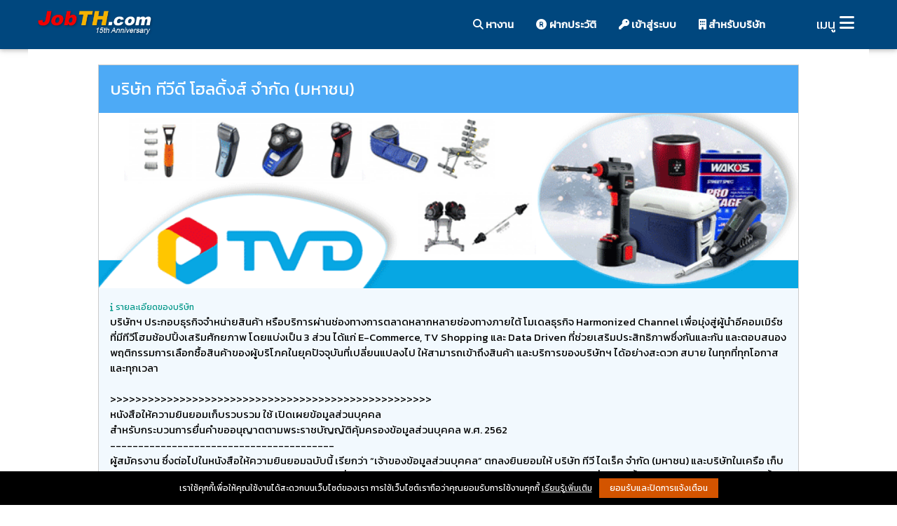

--- FILE ---
content_type: text/html; charset=utf-8
request_url: https://www.jobth.com/%E0%B8%9A%E0%B8%A3%E0%B8%B4%E0%B8%A9%E0%B8%B1%E0%B8%97/0000067650.html
body_size: 11113
content:
<!DOCTYPE html>
<html lang="th">
<head>
<TITLE>รับสมัครงาน บริษัท ทีวีดี โฮลดิ้งส์ จำกัด (มหาชน)</TITLE>
<meta name="keywords" content="งาน บริษัท ทีวีดี โฮลดิ้งส์ จำกัด (มหาชน) รับสมัครงาน ตำแหน่งงานว่าง">
<meta name="description" content="งาน บริษัท ทีวีดี โฮลดิ้งส์ จำกัด (มหาชน) บริษัทฯ ประกอบธุรกิจจำหน่ายสินค้า หรือบริการผ่านช่องทางการตลาดหลากหลายช่องทางภายใต้ โมเดลธุรกิจ Harmonized Channel เพื่อมุ่งสู่ผู้นำอีคอมเมิร์ซที่มีทีวีโฮมช้อปปิ้งเสริมศักยภาพ โดยแบ่งเป็น 3 ส่วน ได้แก่ E-Commerce, TV Shopping และ Data Driven ที่ช่วยเสริมประสิทธิภาพซึ่งกันและกัน และตอบสนองพฤติกรรมการเลือกซื้อสินค้าของผู้บริโภคในยุคปัจจุบันที่เปลี่ยนแปลงไป ให้สามารถเข้าถึงสินค้า และบริการของบริษัทฯ ได้อย่างสะดวก สบาย ในทุกที่ทุกโอกาส และทุกเวลา

>>>>>>>>>>>>>>>>>>>>>>>>>>>>>>>>>>>>>>>>>>>>>>>>>>>
หนังสือให้ความยินยอมเก็บรวบรวม ใช้ เปิดเผยข้อมูลส่วนบุคคล
สำหรับกระบวนการยื่นคำขออนุญาตตามพระราชบัญญัติคุ้มครองข้อมูลส่วนบุคคล พ.ศ. 2562
----------------------------------------
ผู้สมัครงาน ซึ่งต่อไปในหนังสือให้ความยินยอมฉบับนี้ เรียกว่า “เจ้าของข้อมูลส่วนบุคคล” ตกลงยินยอมให้ บริษัท ทีวี ไดเร็ค จำกัด (มหาชน) และบริษัทในเครือ เก็บรวบรวม ใช้ หรือ เปิดเผย ข้อมูลส่วนบุคคลของข้าพเจ้าที่มีอยู่กับ บริษัท ทีวี ไดเร็ค จำกัด (มหาชน) และบริษัทในเครือ ซึ่งต่อไปนี้ในหนังสือให้ความยินยอมฉบับนี้เรียกว่า “ผู้ควบคุมข้อมูลส่วนบุคคล” ภายใต้เงื่อนไข ดังต่อไปนี้ 
1. วัตถุประสงค์ของการเก็บรวบรวม ใช้หรือเปิดเผยข้อมูลส่วนบุคคล เพื่อประโยชน์ต่อการเติบโตตามสายทางเดินอาชีพ การแต่งตั้งและปรับระดับชั้นพนักงาน การปรับค่าจ้าง การจ่ายโบนัส หรือค่าตอบแทนในรูปแบบต่าง ๆ รวมถึงการหักเงิน , การจ่ายเงินเดือนพนักงาน , การประเมินผลงาน , การฝึกอบรม , การมาปฏิบัติงาน , สวัสดิการพนักงาน , งานด้านวินัยพนักงาน , หมายบังคับคดี , การประกันสังคม , กองทุนสำรองเลี้ยงชีพ , การค้ำประกันการทำงาน , การออกหนังสือรับรองการทำงาน , การออกหนังสือรับรองสิทธิ , การออกหนังสืออื่นใด รวมถึงการให้ข้อมูลแก่บุคคลที่สามเพื่อประโยชน์ของพนักงาน การขอสินเชื่อ หรือ ธุรกรรมทางการเงิน , การดำเนินการอื่นใดตามระเบียบข้อบังคับของบริษัท ให้รวมถึงการนำส่งข้อมูล และ/หรือ การออกรายงานในเรื่องต่าง ๆ ที่กล่าวมา นำเสนอต่อผู้บังคับบัญชา หรือผู้มีอำนาจหน้าที่ ดูแลรับผิดชอบในเรื่องนั้น ๆ เพื่อพิจารณาดำเนินการ และ/หรืออนุมัติตามแต่กรณี ให้เป็นไปตามระเบียบ ข้อบังคับ วิธีปฏิบัติของบริษัทฯ และ/หรือ ตามกฎหมาย และเพื่อการประชาสัมพันธ์ 
ทั้งนี้ “ข้อมูลส่วนบุคคล” หมายความว่า ข้อมูลเกี่ยวกับบุคคลซึ่งทำให้สามารถระบุตัวบุคคลนั้นได้ไม่ว่า ทางตรงหรือทางอ้อม อาทิเช่น ชื่อ นามสกุล เพศ ที่อยู่ เบอร์โทรศัพท์ วัน เดือน ปี เกิด รูปถ่าย 
“ผู้ควบคุมข้อมูลส่วนบุคคล” หมายความว่า บุคคลซึ่งมีอำนาจหน้าที่ตัดสินใจเกี่ยวกับการเก็บ รวบรวม ใช้หรือเปิดเผยข้อมูลส่วนบุคคล 
“ผู้ประมวลผลข้อมูลส่วนบุคคล” หมายความว่า บุคคลซึ่งดำเนินการเกี่ยวกับการเก็บรวบรวม ใช้หรือ เปิดเผยข้อมูลส่วนบุคคลตามคำสั่งหรือในนามของผู้ควบคุมข้อมูลส่วนบุคคล ทั้งนี้ บุคคลซึ่งดำเนินการดังกล่าวไม่เป็น ผู้ควบคุมข้อมูลส่วนบุคคล 
2. เจ้าของข้อมูลส่วนบุคคลต้องให้ข้อมูลส่วนบุคคลเพื่อปฏิบัติตามกฎหมาย หากเจ้าของข้อมูลส่วนบุคคล ไม่แจ้งข้อมูลส่วนบุคคลตามข้อ 1. ผู้อนุญาตตามพระราชบัญญัติคุ้มครองข้อมูลส่วนบุคคล พ.ศ. 2562 จะไม่สามารถพิจารณาคำขออนุญาตได้ 
3. ระยะเวลาในการเก็บรวบรวมข้อมูลส่วนบุคคลนั้น จะจัดเก็บไว้ตลอดการเป็นพนักงานของบริษัท ทีวี ไดเร็ค จำกัด (มหาชน) และบริษัทในเครือ และอีกไม่เกิน 10 ปี  ในรูปแบบของไฟล์ดิจิทัล นับตั้งแต่พ้นสภาพการเป็นพนักงาน 
4. ข้อมูลส่วนบุคคลจะถูกเก็บรักษาไว้เป็นความลับ การเปิดเผยข้อมูลจะกระทำเพื่อวัตถุประสงค์ตาม ข้อ 1 ข้างต้นหรือตามหมายเรียกคำสั่งของศาลหรือคำสั่งของเจ้าพนักงานหรือพนักงานเจ้าหน้าที่ที่มีอำนาจตามกฎหมายเท่านั้น 
5. เจ้าของข้อมูลส่วนบุคคลมีสิทธิดังต่อไปนี้ 
5.1 ถอนความยินยอมเสียเมื่อใดก็ได้โดยจะต้องถอนความยินยอมได้ง่ายเช่นเดียวกับการให้ความยินยอม เว้นแต่มีข้อจำกัดสิทธิในการถอนความยินยอมโดยกฎหมาย ทั้งนี้ การถอนความยินยอม ย่อมไม่ส่งผลกระทบต่อการเก็บรวบรวม ใช้หรือเปิดเผยข้อมูลส่วนบุคคลที่เจ้าของข้อมูล ส่วนบุคคลได้ให้ความยินยอมไปแล้วโดยชอบตามที่กำหนดไว้ 
5.2 ขอให้เปิดเผยการได้มาซึ่งข้อมูลส่วนบุคคลดังกล่าวที่ตนไม่ได้ให้ความยินยอมได้ 
5.3 ขอรับข้อมูลส่วนบุคคลที่เกี่ยวกับตนจากผู้ควบคุมข้อมูลส่วนบุคคลได้ ในกรณีที่ผู้ควบคุมข้อมูลส่วนบุคคลได้ทำให้ข้อมูลส่วนบุคคลนั้นอยู่ในรูปแบบที่สามารถอ่านหรือใช้งานโดยทั่วไปได้ด้วย เครื่องมือหรืออุปกรณ์ที่ทำงานได้โดยอัตโนมัติและสามารถใช้หรือเปิดเผยข้อมูลส่วนบุคคลได้ด้วย วิธีการอัตโนมัติ 
5.4 คัดค้านการเก็บรวบรวม ใช้หรือเปิดเผยข้อมูลส่วนบุคคลที่เกี่ยวกับตนที่กฎหมายอนุญาตให้เก็บได้ โดยไม่ต้องขอความยินยอมจากเจ้าของข้อมูลส่วนบุคคลเมื่อใดก็ได้เว้นแต่เป็นกรณีที่ได้รับการ ยกเว้นตามกฎหมาย 
5.5 ขอให้ทำลายหรือทำให้ไม่สามารถระบุตัวบุคคลที่เป็นเจ้าของข้อมูลได้ตามมาตรา 33 วรรคหนึ่ง แห่งพระราชบัญญัติคุ้มครองข้อมูลส่วนบุคคล พ.ศ. 2562 
5.6 ขอให้ดำเนินการระงับการใช้ข้อมูลส่วนบุคคลได้ในกรณีตามที่กฎหมายกำหนด 
5.7 แจ้งให้ดำเนินการแก้ไข เพิ่มเติม เปลี่ยนแปลง ให้ข้อมูลส่วนบุคคลนั้นถูกต้องเป็นปัจจุบัน สมบูรณ์ ไม่ก่อให้เกิดความเข้าใจผิดได้ 
5.8 มีสิทธิร้องเรียนในกรณีที่ผู้ควบคุมข้อมูลส่วนบุคคล หรือผู้ประมวลผลข้อมูลส่วนบุคคลของหน่วยงาน ฝ่าฝืนหรือไม่ปฏิบัติตามกฎหมายคุ้มครองข้อมูลส่วนบุคคล 
6. เจ้าของข้อมูลส่วนบุคคลสามารถติดต่อ ได้ที่  ฝ่ายบริหารทรัพยากรบุคคลและบริหารงานทั่วไป ส่วนแรงงานสัมพันธ์และสวัสดิการพนักงาน 25 ถนนวัชรพล แขวงท่าแร้ง เขตบางเขน กรุงเทพฯ 10230 โทรศัพท์ 02-666-0999 ต่อ 6886
ข้าพเจ้าได้อ่านและเข้าใจข้อกำหนดและเงื่อนไขในการเปิดเผยข้อมูลส่วนบุคคลซึ่งระบุไว้ด้านบนของหนังสือให้ความยินยอมนี้อย่างชัดเจนแล้ว
 รับสมัครงาน ตำแหน่งงานว่าง">
<link rel=stylesheet type="text/css" href="https://www.jobth.com/css/w3-theme/w3-theme-blue.css">
<meta property="fb:app_id" content="182023522263158"> 
<meta property="og:type"   content="website"> 
<meta property="og:site_name" content="JobTH - หางานออนไลน์">
<meta property="og:locale" content="th_TH">
<meta property="og:url" content="https://www.jobth.com/%E0%B8%9A%E0%B8%A3%E0%B8%B4%E0%B8%A9%E0%B8%B1%E0%B8%97/0000067650.html">
<meta property="og:image" content="https://www.jobth.com/og_img.jpg">
<meta property="og:image:width" content="1200">
<meta property="og:image:height" content="630">
<meta property="og:title"  content="รับสมัครงาน บริษัท ทีวีดี โฮลดิ้งส์ จำกัด (มหาชน)">
<meta property="og:description" content="งาน บริษัท ทีวีดี โฮลดิ้งส์ จำกัด (มหาชน) บริษัทฯ ประกอบธุรกิจจำหน่ายสินค้า หรือบริการผ่านช่องทางการตลาดหลากหลายช่องทางภายใต้ โมเดลธุรกิจ Harmonized Channel เพื่อมุ่งสู่ผู้นำอีคอมเมิร์ซที่มีทีวีโฮมช้อปปิ้งเสริมศักยภาพ โดยแบ่งเป็น 3 ส่วน ได้แก่ E-Commerce, TV Shopping และ Data Driven ที่ช่วยเสริมประสิทธิภาพซึ่งกันและกัน และตอบสนองพฤติกรรมการเลือกซื้อสินค้าของผู้บริโภคในยุคปัจจุบันที่เปลี่ยนแปลงไป ให้สามารถเข้าถึงสินค้า และบริการของบริษัทฯ ได้อย่างสะดวก สบาย ในทุกที่ทุกโอกาส และทุกเวลา

>>>>>>>>>>>>>>>>>>>>>>>>>>>>>>>>>>>>>>>>>>>>>>>>>>>
หนังสือให้ความยินยอมเก็บรวบรวม ใช้ เปิดเผยข้อมูลส่วนบุคคล
สำหรับกระบวนการยื่นคำขออนุญาตตามพระราชบัญญัติคุ้มครองข้อมูลส่วนบุคคล พ.ศ. 2562
----------------------------------------
ผู้สมัครงาน ซึ่งต่อไปในหนังสือให้ความยินยอมฉบับนี้ เรียกว่า “เจ้าของข้อมูลส่วนบุคคล” ตกลงยินยอมให้ บริษัท ทีวี ไดเร็ค จำกัด (มหาชน) และบริษัทในเครือ เก็บรวบรวม ใช้ หรือ เปิดเผย ข้อมูลส่วนบุคคลของข้าพเจ้าที่มีอยู่กับ บริษัท ทีวี ไดเร็ค จำกัด (มหาชน) และบริษัทในเครือ ซึ่งต่อไปนี้ในหนังสือให้ความยินยอมฉบับนี้เรียกว่า “ผู้ควบคุมข้อมูลส่วนบุคคล” ภายใต้เงื่อนไข ดังต่อไปนี้ 
1. วัตถุประสงค์ของการเก็บรวบรวม ใช้หรือเปิดเผยข้อมูลส่วนบุคคล เพื่อประโยชน์ต่อการเติบโตตามสายทางเดินอาชีพ การแต่งตั้งและปรับระดับชั้นพนักงาน การปรับค่าจ้าง การจ่ายโบนัส หรือค่าตอบแทนในรูปแบบต่าง ๆ รวมถึงการหักเงิน , การจ่ายเงินเดือนพนักงาน , การประเมินผลงาน , การฝึกอบรม , การมาปฏิบัติงาน , สวัสดิการพนักงาน , งานด้านวินัยพนักงาน , หมายบังคับคดี , การประกันสังคม , กองทุนสำรองเลี้ยงชีพ , การค้ำประกันการทำงาน , การออกหนังสือรับรองการทำงาน , การออกหนังสือรับรองสิทธิ , การออกหนังสืออื่นใด รวมถึงการให้ข้อมูลแก่บุคคลที่สามเพื่อประโยชน์ของพนักงาน การขอสินเชื่อ หรือ ธุรกรรมทางการเงิน , การดำเนินการอื่นใดตามระเบียบข้อบังคับของบริษัท ให้รวมถึงการนำส่งข้อมูล และ/หรือ การออกรายงานในเรื่องต่าง ๆ ที่กล่าวมา นำเสนอต่อผู้บังคับบัญชา หรือผู้มีอำนาจหน้าที่ ดูแลรับผิดชอบในเรื่องนั้น ๆ เพื่อพิจารณาดำเนินการ และ/หรืออนุมัติตามแต่กรณี ให้เป็นไปตามระเบียบ ข้อบังคับ วิธีปฏิบัติของบริษัทฯ และ/หรือ ตามกฎหมาย และเพื่อการประชาสัมพันธ์ 
ทั้งนี้ “ข้อมูลส่วนบุคคล” หมายความว่า ข้อมูลเกี่ยวกับบุคคลซึ่งทำให้สามารถระบุตัวบุคคลนั้นได้ไม่ว่า ทางตรงหรือทางอ้อม อาทิเช่น ชื่อ นามสกุล เพศ ที่อยู่ เบอร์โทรศัพท์ วัน เดือน ปี เกิด รูปถ่าย 
“ผู้ควบคุมข้อมูลส่วนบุคคล” หมายความว่า บุคคลซึ่งมีอำนาจหน้าที่ตัดสินใจเกี่ยวกับการเก็บ รวบรวม ใช้หรือเปิดเผยข้อมูลส่วนบุคคล 
“ผู้ประมวลผลข้อมูลส่วนบุคคล” หมายความว่า บุคคลซึ่งดำเนินการเกี่ยวกับการเก็บรวบรวม ใช้หรือ เปิดเผยข้อมูลส่วนบุคคลตามคำสั่งหรือในนามของผู้ควบคุมข้อมูลส่วนบุคคล ทั้งนี้ บุคคลซึ่งดำเนินการดังกล่าวไม่เป็น ผู้ควบคุมข้อมูลส่วนบุคคล 
2. เจ้าของข้อมูลส่วนบุคคลต้องให้ข้อมูลส่วนบุคคลเพื่อปฏิบัติตามกฎหมาย หากเจ้าของข้อมูลส่วนบุคคล ไม่แจ้งข้อมูลส่วนบุคคลตามข้อ 1. ผู้อนุญาตตามพระราชบัญญัติคุ้มครองข้อมูลส่วนบุคคล พ.ศ. 2562 จะไม่สามารถพิจารณาคำขออนุญาตได้ 
3. ระยะเวลาในการเก็บรวบรวมข้อมูลส่วนบุคคลนั้น จะจัดเก็บไว้ตลอดการเป็นพนักงานของบริษัท ทีวี ไดเร็ค จำกัด (มหาชน) และบริษัทในเครือ และอีกไม่เกิน 10 ปี  ในรูปแบบของไฟล์ดิจิทัล นับตั้งแต่พ้นสภาพการเป็นพนักงาน 
4. ข้อมูลส่วนบุคคลจะถูกเก็บรักษาไว้เป็นความลับ การเปิดเผยข้อมูลจะกระทำเพื่อวัตถุประสงค์ตาม ข้อ 1 ข้างต้นหรือตามหมายเรียกคำสั่งของศาลหรือคำสั่งของเจ้าพนักงานหรือพนักงานเจ้าหน้าที่ที่มีอำนาจตามกฎหมายเท่านั้น 
5. เจ้าของข้อมูลส่วนบุคคลมีสิทธิดังต่อไปนี้ 
5.1 ถอนความยินยอมเสียเมื่อใดก็ได้โดยจะต้องถอนความยินยอมได้ง่ายเช่นเดียวกับการให้ความยินยอม เว้นแต่มีข้อจำกัดสิทธิในการถอนความยินยอมโดยกฎหมาย ทั้งนี้ การถอนความยินยอม ย่อมไม่ส่งผลกระทบต่อการเก็บรวบรวม ใช้หรือเปิดเผยข้อมูลส่วนบุคคลที่เจ้าของข้อมูล ส่วนบุคคลได้ให้ความยินยอมไปแล้วโดยชอบตามที่กำหนดไว้ 
5.2 ขอให้เปิดเผยการได้มาซึ่งข้อมูลส่วนบุคคลดังกล่าวที่ตนไม่ได้ให้ความยินยอมได้ 
5.3 ขอรับข้อมูลส่วนบุคคลที่เกี่ยวกับตนจากผู้ควบคุมข้อมูลส่วนบุคคลได้ ในกรณีที่ผู้ควบคุมข้อมูลส่วนบุคคลได้ทำให้ข้อมูลส่วนบุคคลนั้นอยู่ในรูปแบบที่สามารถอ่านหรือใช้งานโดยทั่วไปได้ด้วย เครื่องมือหรืออุปกรณ์ที่ทำงานได้โดยอัตโนมัติและสามารถใช้หรือเปิดเผยข้อมูลส่วนบุคคลได้ด้วย วิธีการอัตโนมัติ 
5.4 คัดค้านการเก็บรวบรวม ใช้หรือเปิดเผยข้อมูลส่วนบุคคลที่เกี่ยวกับตนที่กฎหมายอนุญาตให้เก็บได้ โดยไม่ต้องขอความยินยอมจากเจ้าของข้อมูลส่วนบุคคลเมื่อใดก็ได้เว้นแต่เป็นกรณีที่ได้รับการ ยกเว้นตามกฎหมาย 
5.5 ขอให้ทำลายหรือทำให้ไม่สามารถระบุตัวบุคคลที่เป็นเจ้าของข้อมูลได้ตามมาตรา 33 วรรคหนึ่ง แห่งพระราชบัญญัติคุ้มครองข้อมูลส่วนบุคคล พ.ศ. 2562 
5.6 ขอให้ดำเนินการระงับการใช้ข้อมูลส่วนบุคคลได้ในกรณีตามที่กฎหมายกำหนด 
5.7 แจ้งให้ดำเนินการแก้ไข เพิ่มเติม เปลี่ยนแปลง ให้ข้อมูลส่วนบุคคลนั้นถูกต้องเป็นปัจจุบัน สมบูรณ์ ไม่ก่อให้เกิดความเข้าใจผิดได้ 
5.8 มีสิทธิร้องเรียนในกรณีที่ผู้ควบคุมข้อมูลส่วนบุคคล หรือผู้ประมวลผลข้อมูลส่วนบุคคลของหน่วยงาน ฝ่าฝืนหรือไม่ปฏิบัติตามกฎหมายคุ้มครองข้อมูลส่วนบุคคล 
6. เจ้าของข้อมูลส่วนบุคคลสามารถติดต่อ ได้ที่  ฝ่ายบริหารทรัพยากรบุคคลและบริหารงานทั่วไป ส่วนแรงงานสัมพันธ์และสวัสดิการพนักงาน 25 ถนนวัชรพล แขวงท่าแร้ง เขตบางเขน กรุงเทพฯ 10230 โทรศัพท์ 02-666-0999 ต่อ 6886
ข้าพเจ้าได้อ่านและเข้าใจข้อกำหนดและเงื่อนไขในการเปิดเผยข้อมูลส่วนบุคคลซึ่งระบุไว้ด้านบนของหนังสือให้ความยินยอมนี้อย่างชัดเจนแล้ว
 รับสมัครงาน ตำแหน่งงานว่าง">

<meta name="viewport" content="width=device-width, initial-scale=1.0">
<meta name="ROBOTS" content="INDEX,FOLLOW">
<meta charset="UTF-8">
<link rel=stylesheet type="text/css" href="/css/w3_415_plus.css">

<link href="/awesome/css/all.min.css" rel="stylesheet">

<link rel=stylesheet type="text/css" href="/css/w3-color-hightway.css">
<link rel=stylesheet type="text/css" href="/css/css_new.css">
<link rel=stylesheet type="text/css" href="/css/css_page.css">
<link rel=stylesheet type="text/css" href="/css/gototop.css">
<link rel=stylesheet type="text/css" href="/css/aspect.css">
<link rel="stylesheet" href="https://cdnjs.cloudflare.com/ajax/libs/cookieconsent2/3.1.0/cookieconsent.min.css" />


<link rel="preconnect" href="https://fonts.googleapis.com">
<link rel="preconnect" href="https://fonts.gstatic.com" crossorigin>
<link href="https://fonts.googleapis.com/css2?family=Kanit&display=swap" rel="stylesheet">


<link rel="apple-touch-icon" sizes="57x57" href="/images/fav/apple-icon-57x57.png">
<link rel="apple-touch-icon" sizes="60x60" href="/images/fav/apple-icon-60x60.png">
<link rel="apple-touch-icon" sizes="72x72" href="/images/fav/apple-icon-72x72.png">
<link rel="apple-touch-icon" sizes="76x76" href="/images/fav/apple-icon-76x76.png">
<link rel="apple-touch-icon" sizes="114x114" href="/images/fav/apple-icon-114x114.png">
<link rel="apple-touch-icon" sizes="120x120" href="/images/fav/apple-icon-120x120.png">
<link rel="apple-touch-icon" sizes="144x144" href="/images/fav/apple-icon-144x144.png">
<link rel="apple-touch-icon" sizes="152x152" href="/images/fav/apple-icon-152x152.png">
<link rel="apple-touch-icon" sizes="180x180" href="/images/fav/apple-icon-180x180.png">
<link rel="icon" type="image/png" sizes="192x192"  href="/images/fav/android-icon-192x192.png">
<link rel="icon" type="image/png" sizes="32x32" href="/images/fav/favicon-32x32.png">
<link rel="icon" type="image/png" sizes="96x96" href="/images/fav/favicon-96x96.png">
<link rel="icon" type="image/png" sizes="16x16" href="/images/fav/favicon-16x16.png">
<link rel="manifest" href="/images/fav/manifest.json">
<meta name="msapplication-TileColor" content="#ffffff">
<meta name="msapplication-TileImage" content="/images/fav/ms-icon-144x144.png">
<meta name="theme-color" content="#ffffff">


<link rel="image_src" type="image/jpeg" href="/images/jobs-thailand/jobs-thailand-logo.gif" / >
<script src="https://ajax.googleapis.com/ajax/libs/jquery/3.6.0/jquery.min.js"></script>
<link href="/select2/css/select2.min.css" rel="stylesheet" />
<link href="/select2/css/select2_jobth_theme.css" rel="stylesheet" />
<script src="/select2/js/select2.min.js"></script>
<script src="/select2/js/select2_placeholder.js"></script>

<link rel="stylesheet" href="/swip/package/css/swiper.min.css">
<link rel="stylesheet" href="/swip/package/css/jobth.css">
<script src="/swip/package/js/swiper.min.js"></script>

<!-- Global site tag (gtag.js) - Google Analytics -->
<script async src="https://www.googletagmanager.com/gtag/js?id=UA-1702118-21"></script>
<script>
  window.dataLayer = window.dataLayer || [];
  function gtag(){dataLayer.push(arguments);}
  gtag('js', new Date());

  gtag('config', 'UA-1702118-21');
</script>


</head>
<body><center>

<!-- Top menu on small screens -->
<div class="w3-card w3-highway-blue"  style="height:70px;z-index:999;">

<div class="w3-row" style="max-width:1200px;">
  <div class="w3-col s6 m3 l2 w3-left-align" style="padding-top:15px; padding-left:10px;"><a href="/"><img src="/images/jobth_logo_2020_white2.png" style="max-width:170px; width:100%;" alt="Logo jobth find jobs"></a></div>
  <div class="w3-col w3-hide-small m8 l9 w3-padding w3-left-align w3-medium w3-left-align">
  	<div class="w3-right-align" style="padding-top:0px; padding-left:5px;font-weight: bold;">
		  <div class="w3-bar w3-padding" style="font-family: 'Kanit', sans-serif;">
		    <div class="w3-right w3-hide-small">
		      <a href="/searchjob.php" class="w3-bar-item w3-button w3-hover-blue w3-round-large w3-hide-small w3-hide-medium"><i class="fa fa-search"></i> หางาน</a>
		      <a href="/searchjob.php" class="w3-bar-item w3-button w3-hover-blue w3-round-large w3-hide-large w3-small" style="margin-top:5px;"><i class="fa fa-search"></i>  หางาน</a>
		      
      <a href="/register.php" class="w3-bar-item w3-button w3-hover-blue w3-round-large w3-hide-medium"><i class="fa fa-registered"></i> ฝากประวัติ</a>
      <a href="/loginresumepage.php?page=%2Ferror404.php%3F" class="w3-bar-item w3-button w3-hover-blue w3-round-large w3-hide-medium"><i class="fa fa-key"></i> เข้าสู่ระบบ</a>
      <a href="/searchresume.php" class="w3-bar-item w3-button w3-hover-red w3-round-large w3-hide-small w3-hide-medium"><i class="fa fa-building"></i> สำหรับบริษัท</a>
      <a href="/searchresume.php" class="w3-bar-item w3-button w3-hover-red w3-round-large w3-hide-large w3-small" style="margin-top:5px;"><i class="fa fa-building"></i> สำหรับบริษัท</a>
		      
		      
		    </div>
		  </div>
  	</div>
  </div>
  <div class="w3-col s6 m1 l1 w3-xlarge" style="padding-top:7px; padding-right:5px;"><a href="javascript:void(0)" class="w3-right w3-button w3-hover-blue" onclick="w3_open()"><label class="w3-large">เมนู</label> <i class="fa fa-bars"></i></a></div>
</div>

</div>

<!-- Sidebar/menu -->
<nav class="w3-sidebar w3-bar-block w3-light-gray w3-animate-right w3-top w3-text-dark-gray w3-large w3-leftbar" style="z-index:999;width:350px;display:none;right:0;" id="mySidebar">
	<div class="w3-container w3-display-container w3-padding-16">
		<i onclick="w3_close()" class="fas fa-times w3-button w3-display-topright"></i>
	</div>

<a href="/" onclick="w3_close()" class="w3-bar-item w3-button w3-padding-16"><i class="fa fa-home w3-text-highway-blue"></i>  หน้าแรก</a>	

<a href="/searchresume.php" onclick="w3_close()" class="w3-bar-item w3-button w3-padding-16"><i class="fas fa-user-tie w3-text-highway-red"></i>  สำหรับบริษัท</a>

 <a onclick="myAccFunc('SearchJob')" href="javascript:void(0)" class="w3-bar-item w3-button w3-padding-16"><i class="fa fa-search w3-large w3-text-highway-blue"></i> หางาน  <i class="fa fa-caret-down"></i></a>
    <div id="SearchJob" class="w3-bar-block w3-white w3-hide w3-medium w3-leftbar w3-border-top w3-border-bottom w3-animate-right">
      <a href="/searchjob.php" class="w3-bar-item w3-button"><i class="fa fa-search w3-small w3-margin-right"></i> หางาน (ระบบค้นหา)</a>
      <a  class="w3-bar-item w3-button" onclick="myAccFunc('SearchJobZone')" href="javascript:void(0)" ><i class="fa fa-search w3-small w3-margin-right"></i> หางาน ตามภาค <i class="fa fa-caret-down"></i></a>
      	<div id="SearchJobZone" class="w3-hide w3-medium w3-left-align">
      		<div class="w3-margin-left w3-border-left">
      		      		<a href="/%E0%B8%AB%E0%B8%B2%E0%B8%87%E0%B8%B2%E0%B8%99/%E0%B8%A0%E0%B8%B2%E0%B8%84/%E0%B8%81%E0%B8%A3%E0%B8%B8%E0%B8%87%E0%B9%80%E0%B8%97%E0%B8%9E%E0%B9%81%E0%B8%A5%E0%B8%B0%E0%B8%9B%E0%B8%A3%E0%B8%B4%E0%B8%A1%E0%B8%93%E0%B8%91%E0%B8%A5/" class="w3-bar-item w3-button w3-text-highway-blue"><i class="fas fa-map-marker-alt"></i> งานกรุงเทพ และ ปริมณฑล</a>
		    <a href="/%E0%B8%AB%E0%B8%B2%E0%B8%87%E0%B8%B2%E0%B8%99/%E0%B8%A0%E0%B8%B2%E0%B8%84/%E0%B8%A0%E0%B8%B2%E0%B8%84%E0%B8%81%E0%B8%A5%E0%B8%B2%E0%B8%87/" class="w3-bar-item w3-button w3-text-highway-blue"><i class="fas fa-map-marker-alt"></i> งานภาคกลาง</a>
		    <a href="/%E0%B8%AB%E0%B8%B2%E0%B8%87%E0%B8%B2%E0%B8%99/%E0%B8%A0%E0%B8%B2%E0%B8%84/%E0%B8%A0%E0%B8%B2%E0%B8%84%E0%B9%80%E0%B8%AB%E0%B8%99%E0%B8%B7%E0%B8%AD/" class="w3-bar-item w3-button w3-text-highway-blue"><i class="fas fa-map-marker-alt"></i> งานภาคเหนือ</a> 
		    <a href="/%E0%B8%AB%E0%B8%B2%E0%B8%87%E0%B8%B2%E0%B8%99/%E0%B8%A0%E0%B8%B2%E0%B8%84/%E0%B8%A0%E0%B8%B2%E0%B8%84%E0%B8%95%E0%B8%B0%E0%B8%A7%E0%B8%B1%E0%B8%99%E0%B8%AD%E0%B8%AD%E0%B8%81/" class="w3-bar-item w3-button w3-text-highway-blue"><i class="fas fa-map-marker-alt"></i> งานภาคตะวันออก</a>
		    <a href="/%E0%B8%AB%E0%B8%B2%E0%B8%87%E0%B8%B2%E0%B8%99/%E0%B8%A0%E0%B8%B2%E0%B8%84/%E0%B8%A0%E0%B8%B2%E0%B8%84%E0%B9%83%E0%B8%95%E0%B9%89/" class="w3-bar-item w3-button w3-text-highway-blue"><i class="fas fa-map-marker-alt"></i> งานภาคใต้</a>
		    <a href="/%E0%B8%AB%E0%B8%B2%E0%B8%87%E0%B8%B2%E0%B8%99/%E0%B8%A0%E0%B8%B2%E0%B8%84/%E0%B8%A0%E0%B8%B2%E0%B8%84%E0%B8%95%E0%B8%B0%E0%B8%A7%E0%B8%B1%E0%B8%99%E0%B8%AD%E0%B8%AD%E0%B8%81%E0%B9%80%E0%B8%89%E0%B8%B5%E0%B8%A2%E0%B8%87%E0%B9%80%E0%B8%AB%E0%B8%99%E0%B8%B7%E0%B8%AD/" class="w3-bar-item w3-button w3-text-highway-blue"><i class="fas fa-map-marker-alt"></i> งานภาคตะวันออกเฉียงเหนือ</a>
      		</div>
      	</div>
      
      <a href="/searchjob_typejob.php" class="w3-bar-item w3-button"><i class="fa fa-search w3-small w3-margin-right"></i> หางาน ตามประเภทงาน</a>
      <a href="/searchjob_business.php" class="w3-bar-item w3-button"><i class="fa fa-search w3-small w3-margin-right"></i> หางาน ตามประเภทธุรกิจ</a>
      <a href="/searchcombykeyword.php" class="w3-bar-item w3-button"><i class="fa fa-search w3-small w3-margin-right"></i> หางาน จากชื่อบริษัท</a>
      <a href="/searchjob_area.php" class="w3-bar-item w3-button"><i class="fa fa-search w3-small w3-margin-right"></i> หางาน จากจังหวัดและเขต</a>
      <a href="/newjobtoday.php" class="w3-bar-item w3-button w3-border-top"><i class="fa fa-star w3-text-amber w3-small w3-margin-right"></i> ตำแหน่งงานมาใหม่ประจำวัน </a>
      <a href="/searchcombytypecom.php?gid=000018" class="w3-bar-item w3-button"><i class="fa fa-star w3-text-amber w3-small w3-margin-right"></i> หางานราชการ, งานรัฐวิสาหกิจ </a>
      <a href="https://lin.ee/13YBeH93w" target=_blank class="w3-bar-item w3-button w3-border-top w3-pale-green"><i class="fab fa-line w3-text-green w3-large w3-margin-right"></i> หางานผ่าน Line (ใหม่!)</a>
      
    </div>		


    

 <a onclick="myAccFunc('ResumeLogin')" href="javascript:void(0)" class="w3-bar-item w3-button w3-padding-16"><i class="fa fa-user w3-large w3-text-highway-blue"></i> เข้าระบบผู้สมัครงาน <i class="fa fa-caret-down"></i></a>
    <div id="ResumeLogin" class="w3-bar-block w3-hide w3-medium w3-leftbar w3-border-top w3-border-bottom w3-animate-right">
    
    		
		<div class="w3-container w3-left-align w3-white">
		<form action="/loginresume.php" method=post name=formlogin>
      	<input type=hidden name=page value="%2Ferror404.php%3F">		
	      	<p>
		      	<label class="w3-label w3-text-highway-blue"><B>Username</B></label>
		      	<input type=text name=username class="w3-input w3-border" placeholder="ชื่อผู้ใช้ (username)" autocorrect="off" autocapitalize="none">
	      	</p>
	      	<p>
		      	<label class="w3-label w3-text-highway-blue"><B>Password</B></label>
		      	<input type=password name=passwordf class="w3-input w3-border" placeholder="รหัสผ่าน (Password)"  autocomplete="on">
	      	</p>      	
		 	<input type=submit class="w3-btn w3-input w3-teal" value="เข้าระบบ">
		 	<p class="w3-center">
		 		<font class="w3-small">
			 	<a href="/loginresumepage.php">ลืมรหัสผ่าน</a> | 
			 	<a href="/register.php">ฝากประวัติ</a>
		 		</font>
		 	</p>	
			</form> 	
		</div>
    		
    </div>	   
 
  <a href="/register.php" onclick="w3_close()"6 class="w3-bar-item w3-button w3-padding-16"><i class="fa fa-registered w3-text-highway-blue"></i> ฝากประวัติ (สมัครสมาชิก)</a>
  
  
 <a href="/article/list" onclick="w3_close()" class="w3-bar-item w3-button w3-padding-16"><i class="far fa-file-alt w3-text-highway-blue" style="margin-right:4px;"></i>
 บทความ&พัฒนาตัวเอง</a>  
  
 <a onclick="myAccFunc('Contact')" href="javascript:void(0)" class="w3-bar-item w3-button w3-padding-16"><i class="fas fa-info-circle w3-text-highway-blue"></i> ติดต่อเรา  <i class="fa fa-caret-down"></i></a>
    <div id="Contact" class="w3-bar-block w3-hide w3-medium w3-padding w3-white w3-left-align w3-large w3-leftbar w3-border-top w3-border-bottom w3-animate-right">
    
 
		<div class="w3-xlarge w3-padding-bottom"><i class="fas fa-phone-square"></i> <a href="tel:020018800" style="text-decoration: none;">02-001-8800</a></div>
	
					
					
		<p>
		<i class="fas fa-phone-volume"></i> ลงโฆษณาติดต่อได้ที่ <BR>
			<font class="w3-medium">
			โทร : 02-001-8800, 061-390-7800, 02-351-0087 <BR>
			แฟกซ์ : 02-001-8804 - 05<BR>
			<i class="far fa-envelope"></i> 
					<SCRIPT TYPE="text/javascript">
					  emailE=('Sale@' + 'JobTH.com')	
					  document.write(
						'<a href="mailto:' + emailE + '">' 
						+ emailE + '</a>'
					  )
					</SCRIPT>		
			</font>
		</p>
			<p>		
			<i class="fa fa-info-circle"></i> มีปัญหาการใช้งาน<BR>
			<font class="w3-medium">
					<SCRIPT TYPE="text/javascript">
					  emailE=('Support@' + 'JobTH.com')	
					  document.write(
						'<a href="mailto:' + emailE + '">' 
						+ emailE + '</a>'
					  )
					</SCRIPT>		
			</font>
			</p>		
			
	    	<p>
			บริษัท เน็ต แอดเวอร์ไทซิ่ง จำกัด<BR>
			<font class="w3-small">เลขที่ประจำตัวผู้เสียภาษี 0-1055-48148-53-1</font>
			</p>	
					
			<p>
			
			
			<i class="fa fa-clock-o"></i> วันเวลาทำการ <BR>
			<font class="w3-medium">
			จันทร์-ศุกร์ : 8:00-17:00&nbsp;&nbsp;เสาร์ 9:00-16:00
			</font>
			</p>				
    </div>	  
    
  <a href="/feedback_us.php" onclick="w3_close()" class="w3-bar-item w3-button w3-padding-16"><i class="far fa-comment w3-text-highway-blue" style="margin-right:4px;"></i>  แนะนำเรา</a>    
  
    
  <div class="w3-margin w3-small w3-padding w3-text-gray">Powered by<BR><img src=/images/logo_bw.png width=100 alt="logo jobth black and white"></div>
  
    
</nav>

<!-- Overlay effect when opening sidebar on small screens -->
<div class="w3-overlay w3-animate-opacity" onclick="w3_close()" style="cursor:pointer" title="close side menu" id="myOverlay"></div>



<!-- !PAGE CONTENT! -->
<div class="w3-white w3-left-align" style="max-width:1200px;word-wrap:break-word;"><center>




			<iframe src="/truehits.php?url_all=R-error404.php" width=0 height=0 frameborder=0 marginheight=0 marginwidth=0 scrolling=no title="truehits stat"></iframe>	








<script>
// Accordion 
function myAccFunc(mname) {
  if(mname=="SearchJob"){
	  ResumeLogin.className = ResumeLogin.className.replace(" w3-show", "");
	  Contact.className = Contact.className.replace(" w3-show", "");
  }else if(mname=="ResumeLogin"){
	  SearchJob.className = SearchJob.className.replace(" w3-show", "");
	  Contact.className = Contact.className.replace(" w3-show", "");
  }else if(mname=="Contact"){
	  ResumeLogin.className = ResumeLogin.className.replace(" w3-show", "");
	  SearchJob.className = SearchJob.className.replace(" w3-show", "");  	  
  }
  var x = document.getElementById(mname);
  if (x.className.indexOf("w3-show") == -1) {
    x.className += " w3-show";
  } else {
    x.className = x.className.replace(" w3-show", "");
  }
}

// Script to open and close sidebar
function w3_open() {
  document.getElementById("mySidebar").style.display = "block";
  document.getElementById("myOverlay").style.display = "block";
}

function w3_close() {
  document.getElementById("mySidebar").style.display = "none";
  document.getElementById("myOverlay").style.display = "none";
}

window.onscroll = function() {scrollFunction()};
function scrollFunction() {
    if (document.body.scrollTop > 100 || document.documentElement.scrollTop > 100) {
        document.getElementById("myBtn").style.display = "block";
    } else {
        document.getElementById("myBtn").style.display = "none";
    }
}

// When the user clicks on the button, scroll to the top of the document
function topFunction() {
    document.body.scrollTop = 0; // For Chrome, Safari and Opera 
    document.documentElement.scrollTop = 0; // For IE and Firefox
}

</script>

<script language="JavaScript1.2">
<!--
	document.onselectstart=new Function ("return false")
	if (window.sidebar){
		document.onmousedown=_disableselect
		document.onclick=_reEnable
	}
//-->
</script>

<div class="w3-border w3-left-align w3-theme-l5" style="max-width:1000px; word-wrap: break-word;">
<div class="w3-container w3-xlarge w3-padding-16 w3-theme-l1"  style="font-family: 'Kanit', sans-serif;">บริษัท ทีวีดี โฮลดิ้งส์ จำกัด (มหาชน)</div>
<img src="/img.php?f=3&m=0000067650-BAR&t=1" width=800 height=200 style="width:100%;" alt="บริษัท ทีวีดี โฮลดิ้งส์ จำกัด (มหาชน)"><div class="w3-container w3-medium">
	<p>
	<label class="w3-label w3-text-teal w3-small"><i class="fa fa-info"></i> รายละเอียดของบริษัท</label></BR>
	บริษัทฯ ประกอบธุรกิจจำหน่ายสินค้า หรือบริการผ่านช่องทางการตลาดหลากหลายช่องทางภายใต้ โมเดลธุรกิจ Harmonized Channel เพื่อมุ่งสู่ผู้นำอีคอมเมิร์ซที่มีทีวีโฮมช้อปปิ้งเสริมศักยภาพ โดยแบ่งเป็น 3 ส่วน ได้แก่ E-Commerce, TV Shopping และ Data Driven ที่ช่วยเสริมประสิทธิภาพซึ่งกันและกัน และตอบสนองพฤติกรรมการเลือกซื้อสินค้าของผู้บริโภคในยุคปัจจุบันที่เปลี่ยนแปลงไป ให้สามารถเข้าถึงสินค้า และบริการของบริษัทฯ ได้อย่างสะดวก สบาย ในทุกที่ทุกโอกาส และทุกเวลา<br>
<br>
>>>>>>>>>>>>>>>>>>>>>>>>>>>>>>>>>>>>>>>>>>>>>>>>>>><br>
หนังสือให้ความยินยอมเก็บรวบรวม ใช้ เปิดเผยข้อมูลส่วนบุคคล<br>
สำหรับกระบวนการยื่นคำขออนุญาตตามพระราชบัญญัติคุ้มครองข้อมูลส่วนบุคคล พ.ศ. 2562<br>
----------------------------------------<br>
ผู้สมัครงาน ซึ่งต่อไปในหนังสือให้ความยินยอมฉบับนี้ เรียกว่า “เจ้าของข้อมูลส่วนบุคคล” ตกลงยินยอมให้ บริษัท ทีวี ไดเร็ค จำกัด (มหาชน) และบริษัทในเครือ เก็บรวบรวม ใช้ หรือ เปิดเผย ข้อมูลส่วนบุคคลของข้าพเจ้าที่มีอยู่กับ บริษัท ทีวี ไดเร็ค จำกัด (มหาชน) และบริษัทในเครือ ซึ่งต่อไปนี้ในหนังสือให้ความยินยอมฉบับนี้เรียกว่า “ผู้ควบคุมข้อมูลส่วนบุคคล” ภายใต้เงื่อนไข ดังต่อไปนี้ <br>
1. วัตถุประสงค์ของการเก็บรวบรวม ใช้หรือเปิดเผยข้อมูลส่วนบุคคล เพื่อประโยชน์ต่อการเติบโตตามสายทางเดินอาชีพ การแต่งตั้งและปรับระดับชั้นพนักงาน การปรับค่าจ้าง การจ่ายโบนัส หรือค่าตอบแทนในรูปแบบต่าง ๆ รวมถึงการหักเงิน , การจ่ายเงินเดือนพนักงาน , การประเมินผลงาน , การฝึกอบรม , การมาปฏิบัติงาน , สวัสดิการพนักงาน , งานด้านวินัยพนักงาน , หมายบังคับคดี , การประกันสังคม , กองทุนสำรองเลี้ยงชีพ , การค้ำประกันการทำงาน , การออกหนังสือรับรองการทำงาน , การออกหนังสือรับรองสิทธิ , การออกหนังสืออื่นใด รวมถึงการให้ข้อมูลแก่บุคคลที่สามเพื่อประโยชน์ของพนักงาน การขอสินเชื่อ หรือ ธุรกรรมทางการเงิน , การดำเนินการอื่นใดตามระเบียบข้อบังคับของบริษัท ให้รวมถึงการนำส่งข้อมูล และ/หรือ การออกรายงานในเรื่องต่าง ๆ ที่กล่าวมา นำเสนอต่อผู้บังคับบัญชา หรือผู้มีอำนาจหน้าที่ ดูแลรับผิดชอบในเรื่องนั้น ๆ เพื่อพิจารณาดำเนินการ และ/หรืออนุมัติตามแต่กรณี ให้เป็นไปตามระเบียบ ข้อบังคับ วิธีปฏิบัติของบริษัทฯ และ/หรือ ตามกฎหมาย และเพื่อการประชาสัมพันธ์ <br>
ทั้งนี้ “ข้อมูลส่วนบุคคล” หมายความว่า ข้อมูลเกี่ยวกับบุคคลซึ่งทำให้สามารถระบุตัวบุคคลนั้นได้ไม่ว่า ทางตรงหรือทางอ้อม อาทิเช่น ชื่อ นามสกุล เพศ ที่อยู่ เบอร์โทรศัพท์ วัน เดือน ปี เกิด รูปถ่าย <br>
“ผู้ควบคุมข้อมูลส่วนบุคคล” หมายความว่า บุคคลซึ่งมีอำนาจหน้าที่ตัดสินใจเกี่ยวกับการเก็บ รวบรวม ใช้หรือเปิดเผยข้อมูลส่วนบุคคล <br>
“ผู้ประมวลผลข้อมูลส่วนบุคคล” หมายความว่า บุคคลซึ่งดำเนินการเกี่ยวกับการเก็บรวบรวม ใช้หรือ เปิดเผยข้อมูลส่วนบุคคลตามคำสั่งหรือในนามของผู้ควบคุมข้อมูลส่วนบุคคล ทั้งนี้ บุคคลซึ่งดำเนินการดังกล่าวไม่เป็น ผู้ควบคุมข้อมูลส่วนบุคคล <br>
2. เจ้าของข้อมูลส่วนบุคคลต้องให้ข้อมูลส่วนบุคคลเพื่อปฏิบัติตามกฎหมาย หากเจ้าของข้อมูลส่วนบุคคล ไม่แจ้งข้อมูลส่วนบุคคลตามข้อ 1. ผู้อนุญาตตามพระราชบัญญัติคุ้มครองข้อมูลส่วนบุคคล พ.ศ. 2562 จะไม่สามารถพิจารณาคำขออนุญาตได้ <br>
3. ระยะเวลาในการเก็บรวบรวมข้อมูลส่วนบุคคลนั้น จะจัดเก็บไว้ตลอดการเป็นพนักงานของบริษัท ทีวี ไดเร็ค จำกัด (มหาชน) และบริษัทในเครือ และอีกไม่เกิน 10 ปี  ในรูปแบบของไฟล์ดิจิทัล นับตั้งแต่พ้นสภาพการเป็นพนักงาน <br>
4. ข้อมูลส่วนบุคคลจะถูกเก็บรักษาไว้เป็นความลับ การเปิดเผยข้อมูลจะกระทำเพื่อวัตถุประสงค์ตาม ข้อ 1 ข้างต้นหรือตามหมายเรียกคำสั่งของศาลหรือคำสั่งของเจ้าพนักงานหรือพนักงานเจ้าหน้าที่ที่มีอำนาจตามกฎหมายเท่านั้น <br>
5. เจ้าของข้อมูลส่วนบุคคลมีสิทธิดังต่อไปนี้ <br>
5.1 ถอนความยินยอมเสียเมื่อใดก็ได้โดยจะต้องถอนความยินยอมได้ง่ายเช่นเดียวกับการให้ความยินยอม เว้นแต่มีข้อจำกัดสิทธิในการถอนความยินยอมโดยกฎหมาย ทั้งนี้ การถอนความยินยอม ย่อมไม่ส่งผลกระทบต่อการเก็บรวบรวม ใช้หรือเปิดเผยข้อมูลส่วนบุคคลที่เจ้าของข้อมูล ส่วนบุคคลได้ให้ความยินยอมไปแล้วโดยชอบตามที่กำหนดไว้ <br>
5.2 ขอให้เปิดเผยการได้มาซึ่งข้อมูลส่วนบุคคลดังกล่าวที่ตนไม่ได้ให้ความยินยอมได้ <br>
5.3 ขอรับข้อมูลส่วนบุคคลที่เกี่ยวกับตนจากผู้ควบคุมข้อมูลส่วนบุคคลได้ ในกรณีที่ผู้ควบคุมข้อมูลส่วนบุคคลได้ทำให้ข้อมูลส่วนบุคคลนั้นอยู่ในรูปแบบที่สามารถอ่านหรือใช้งานโดยทั่วไปได้ด้วย เครื่องมือหรืออุปกรณ์ที่ทำงานได้โดยอัตโนมัติและสามารถใช้หรือเปิดเผยข้อมูลส่วนบุคคลได้ด้วย วิธีการอัตโนมัติ <br>
5.4 คัดค้านการเก็บรวบรวม ใช้หรือเปิดเผยข้อมูลส่วนบุคคลที่เกี่ยวกับตนที่กฎหมายอนุญาตให้เก็บได้ โดยไม่ต้องขอความยินยอมจากเจ้าของข้อมูลส่วนบุคคลเมื่อใดก็ได้เว้นแต่เป็นกรณีที่ได้รับการ ยกเว้นตามกฎหมาย <br>
5.5 ขอให้ทำลายหรือทำให้ไม่สามารถระบุตัวบุคคลที่เป็นเจ้าของข้อมูลได้ตามมาตรา 33 วรรคหนึ่ง แห่งพระราชบัญญัติคุ้มครองข้อมูลส่วนบุคคล พ.ศ. 2562 <br>
5.6 ขอให้ดำเนินการระงับการใช้ข้อมูลส่วนบุคคลได้ในกรณีตามที่กฎหมายกำหนด <br>
5.7 แจ้งให้ดำเนินการแก้ไข เพิ่มเติม เปลี่ยนแปลง ให้ข้อมูลส่วนบุคคลนั้นถูกต้องเป็นปัจจุบัน สมบูรณ์ ไม่ก่อให้เกิดความเข้าใจผิดได้ <br>
5.8 มีสิทธิร้องเรียนในกรณีที่ผู้ควบคุมข้อมูลส่วนบุคคล หรือผู้ประมวลผลข้อมูลส่วนบุคคลของหน่วยงาน ฝ่าฝืนหรือไม่ปฏิบัติตามกฎหมายคุ้มครองข้อมูลส่วนบุคคล <br>
6. เจ้าของข้อมูลส่วนบุคคลสามารถติดต่อ ได้ที่  ฝ่ายบริหารทรัพยากรบุคคลและบริหารงานทั่วไป ส่วนแรงงานสัมพันธ์และสวัสดิการพนักงาน 25 ถนนวัชรพล แขวงท่าแร้ง เขตบางเขน กรุงเทพฯ 10230 โทรศัพท์ 02-666-0999 ต่อ 6886<br>
ข้าพเจ้าได้อ่านและเข้าใจข้อกำหนดและเงื่อนไขในการเปิดเผยข้อมูลส่วนบุคคลซึ่งระบุไว้ด้านบนของหนังสือให้ความยินยอมนี้อย่างชัดเจนแล้ว<br>
	</p>
	
	<p>
	<label class="w3-label w3-text-teal w3-small"><i class="fa fa-home"></i> ที่อยู่</label><BR>
	เลขที่ 25 ถนนวัชรพล แขวงท่าแร้ง เขตบางเขน  	</p>

	<p>
	<label class="w3-label w3-text-teal w3-small"><i class="fa fa-map-marker"></i> เขตพื้นที่</label><BR>
	(เขตบางเขน ) กรุงเทพมหานคร 10220	</p>	
	<p>
	<label class="w3-label w3-text-teal w3-small"><i class="fa fa-phone"></i> โทรศัพท์</label><BR>
	 085-980-1649	</p>				

	<p>
	<label class="w3-label w3-text-teal w3-small"><i class="fa fa-fax"></i> Fax</label><BR>
	02-666-0888	</p>	
	
	<p>
	<label class="w3-label w3-text-teal w3-small"><i class="fa fa-star"></i> สวัสดิการ</label><BR>
	*****สวัสดิการ*****<br>
-  กองทุนสำรองเลี้ยงชีพ (Provident  Fund)บริษัทจ่ายสมทบให้  2%<br>
-  สหกรณ์ออมทรัพย์ (Saving Cooperation)ฝากเงิน 4% เงินกู้ 9% ต่อปี  ตามอายุงาน<br>
-  กองทุนเงินกู้ฉุกเฉิน(employee  Loan)9%ต่อปี ตามอายุงานและตำแหน่ง<br>
-  กองทุนสุขภาพพนักงาน(Health  Self-Insurance)  10,000 บาทคน ต่อปีตามอายุงานและตำแหน่งงาน<br>
-  ประกันอุบัติเหตุเสียชีวิต(Accident Insurance)  120,000บาทต่อคน<br>
-  กองทุนเงินทดแทน  บริษัทจ่ายแทนพนักงาน (58,000)บาท<br>
-  ประกันสังคม(Social Security)ตามกฎหมายกำหนด<br>
-  สวัสดิการเพื่อที่อยู่อาศัย  ธ.อาคารสงเคราะห์	ตามอายุงานและเงื่อนไขของธนาคาร<br>
-  เงินช่วยเหลืองานศพและเครือข่ายฌาปนกิจ15,000  บาทต่อราย(พ่อ-แม่  บุตร  สามี-ภรรยา)<br>
-  วันหยุด 18  วันต่อปีกฎหมายกำหนด 13 วัน<br>
-  เครื่องแบบพนักงานเสื้อบริษัท  กองหลัง  กองกลาง  3กองหน้า 6 ตัวต่อปี<br>
-  กระเช้าเยี่ยมไข้1,000 บาทต่อปี<br>
-  การแจกทุนการศึกษาบุตรพนักงาน	ปีละ 40 ทุน (4  ประเภททุน)<br>
-  การจ่ายBonusประจำปี	ตามผลประกอบการบริษัท<br>
-  ปรับเงินเดือนเฉลี่ย  5% ทุกปีตามประเมินผลงานแต่ละบุคคล<br>
-  โครงการจัดสรรหุ้นให้พนักงาน (ESOP)ตามอายุงานและตำแหน่ง A-B-Keyman<br>
-  สินค้าสวัสดิการทีวีไดเร็คส่วนลดปกติ 20-30% ส่วนลดพิเศษ50-70%<br>
-  ห้องพยาบาลและแพทย์เฉพาะทาง	ทุกวันทำงาน จันทร์-ศุกร์<br>
-  การฝึกอบรม-พัฒนาอย่างน้อยปีละหนึ่งครั้ง ร่วมกันทั้งบริษัท<br>
-  งานเลี้ยงประจำปีอย่างน้อยปีละหนึ่งครั้ง  <br>
-  ดูหนังฟรีปีละอย่างน้อย 4 เรื่อง<br>
-  สถานที่ออกกำลังกาย <br>
-  Long  Service Award 5-10-15-20  รางวัลเงินสด  ทองคำ  เข็มที่ระลึกและประกาศนียบัตร<br>
-  การตรวจสุขภาพประจำปีทุกปีตามโรงพยาบาลที่ได้รับคัดเลือก<br>
-  รางวัลพิเศษอื่นๆเลขท้ายนำโชค  เดินทางต่างประเทศ	</p>	
	
<div class="w3-row w3-white w3-margin-top w3-margin-bottom"><div class="w3-col s6 m4 l4 w3-padding"><div class=""><img src="/img.php?f=10&m=0000000260&t=2" onclick="document.getElementById('modal0000000260').style.display='block'" class="w3-hover-opacity w3-border w3-border-theme" alt="บริษัท ทีวีดี โฮลดิ้งส์ จำกัด (มหาชน)"><div id="modal0000000260" class="w3-modal w3-animate-zoom" onclick="this.style.display='none'">
							<div class="w3-modal-content w3-center" style="margin-top:50px;">
							<span onclick="document.getElementById('modal0000000260').style.display='none'"
      class="w3-button w3-display-topright">&times;</span>
							  <img src="/img.php?f=9&m=0000000260&t=2" alt="บริษัท ทีวีดี โฮลดิ้งส์ จำกัด (มหาชน)">
							</div>
							</div></div></div></div>
 <script>
    var swiper = new Swiper('.swiper-container', {
      spaceBetween: 10,
      autoHeight: true,
      loop: true,
      autoplay: {
        delay: 7000,
        disableOnInteraction: false,
      },
      pagination: {
        el: '.swiper-pagination-jb',
        clickable: true,
      },
	  navigation: {
        nextEl: '.swiper-button-next',
        prevEl: '.swiper-button-prev',
      },      
    });
  </script>			
		
</div>
</div>




<div class="w3-large w3-left-align w3-margin"><i class="fas fa-angle-down"></i> <a href="%E0%B8%A3%E0%B8%B1%E0%B8%9A%E0%B8%AA%E0%B8%A1%E0%B8%B1%E0%B8%84%E0%B8%A3%E0%B8%87%E0%B8%B2%E0%B8%99/0000067650.html" title="รับสมัครงาน  บริษัท ทีวีดี โฮลดิ้งส์ จำกัด (มหาชน)">รับสมัครงาน บริษัท ทีวีดี โฮลดิ้งส์ จำกัด (มหาชน)</a></div>


<div class="w3-panel w3-medium">ไม่พบตำแหน่งงานว่าง หรือ ปิดรับสมัครแล้ว</div>

<div class="w3-large">
	
</div><BR>

<div class=""  style=""><script async src="//pagead2.googlesyndication.com/pagead/js/adsbygoogle.js"></script>
<!-- JobTH Resume Foot Responsive -->
<ins class="adsbygoogle"
     style="display:block"
     data-ad-client="ca-pub-3709424549437137"
     data-ad-slot="5347523315"
     data-ad-format="auto"></ins>
<script>
(adsbygoogle = window.adsbygoogle || []).push({});
</script></div><div class="w3-right-align w3-tiny w3-padding noUnderline" style="margin-top:10px;"> รับสมัครงาน > <a href="/%E0%B8%A3%E0%B8%B1%E0%B8%9A%E0%B8%AA%E0%B8%A1%E0%B8%B1%E0%B8%84%E0%B8%A3%E0%B8%87%E0%B8%B2%E0%B8%99/0000067650.html" title="รับสมัครงาน  บริษัท ทีวีดี โฮลดิ้งส์ จำกัด (มหาชน)">บริษัท ทีวีดี โฮลดิ้งส์ จำกัด (มหาชน)</a></div>
</div>

<div class="w3-container w3-highway-blue w3-padding w3-large w3-bottombar w3-text-light-gray w3-border-black"> <!-- MAin Foot -->

	<div class="w3-row w3-padding" style="max-width:1100px;">  <!-- MAin row -->
		<div class="w3-col m6 l4 w3-left-align w3-hide-small" style="margin-bottom:20px;"> <!-- row -->
				<i class="fa fa-user"></i> สำหรับคนหางาน
				<div class="w3-container w3-small">
				<a href=/register.php class="w3-hover-text-light-blue">ลงทะเบียนสมัครงาน</a><BR>
				<a href=/searchjob.php class="w3-hover-text-light-blue">หางาน</a> , 
				<a href=/%E0%B8%AA%E0%B8%A1%E0%B8%B1%E0%B8%84%E0%B8%A3%E0%B8%87%E0%B8%B2%E0%B8%99/ class="w3-hover-text-light-blue">สมัครงาน</a> , 
				<a href=/%E0%B8%87%E0%B8%B2%E0%B8%99/ class="w3-hover-text-light-blue">งาน</a><BR>
				<a href="/searchcombytypecom.php?gid=000018" class="w3-hover-text-light-blue">งานราชการ</a><BR>
				<a href="https://www.jobth.com/searchjobbytypejob.php?gid=000023" class="w3-hover-text-light-blue">งาน Part Time</a>
				</div>
				<BR>
				<i class="fa fa-building"></i> สำหรับบริษัทหาคน
				<div class="w3-container w3-small">
				<a href="/comregister.php" class="w3-hover-text-deep-orange">ลงทะเบียนประกาศงาน</a><BR>
				<a href="/searchresume.php" class="w3-hover-text-deep-orange">หาพนักงาน</a><BR>
				<a href="/price.php" class="w3-hover-text-deep-orange">อัตราค่าโฆษณา</a>
				</div>
		</div> <!-- row -->
		<div class="w3-col m6 l4 w3-left-align" style="margin-bottom:20px;"> <!-- row -->
					<font class="w3-xlarge w3-text-light-blue"><B>JobTH.com</B></font><BR>
					<font class="w3-medium">
					บริษัท เน็ต แอดเวอร์ไทซิ่ง จำกัด<BR>
					เลขที่ประจำตัวผู้เสียภาษี 0-1055-48148-53-1
					</font>			
		
					<div class="w3-xlarge"><i class="fa fa-phone-square"></i> <a href="tel:020018800" style="text-decoration: none;">020018800</a></div>
		
		<p>
			ติดตามเรา<BR>
			<a href=https://www.facebook.com/jobth/ target="_blank" rel="noopener" aria-label="Facebook"><i class="fab fa-facebook w3-text-light-gray w3-xlarge w3-hover-text-blue"></i></a>&nbsp;&nbsp;
			<a href=https://twitter.com/jobth_com target="_blank" rel="noopener"  aria-label="Twitter"><i class="fab fa-twitter-square w3-text-light-gray w3-xlarge w3-hover-text-aqua"></i></a>&nbsp;&nbsp;
			<i class="fab fa-instagram w3-text-light-gray w3-xlarge w3-hover-text-khaki"></i>&nbsp;&nbsp;
			<i class="fab fa-youtube w3-text-light-gray w3-xlarge w3-hover-text-red"></i>
			
			</p>

		</div><!-- row -->
		<div class="w3-col l4 w3-left-align w3-text-light-gray w3-hide-small" style="margin-bottom:20px;"><!-- row -->
			<i class="fas fa-phone-volume"></i> ลงโฆษณาติดต่อได้ที่ <BR>
			<font class="w3-medium">
			โทร : 02-001-8800, 061-390-7800, 02-351-0087 <BR>
			แฟกซ์ : 02-001-8804 - 05<BR>
			<i class="far fa-envelope"></i> 
					<SCRIPT TYPE="text/javascript">
					  emailE=('Sale@' + 'JobTH.com')	
					  document.write(
						'<a href="mailto:' + emailE + '">' 
						+ emailE + '</a>'
					  )
					</SCRIPT>		
			</font>
			<p>		
			<i class="fa fa-info-circle"></i> มีปัญหาการใช้งาน<BR>
			<font class="w3-medium">
					<SCRIPT TYPE="text/javascript">
					  emailE=('Support@' + 'JobTH.com')	
					  document.write(
						'<a href="mailto:' + emailE + '">' 
						+ emailE + '</a>'
					  )
					</SCRIPT>		
			</font>
			</p>				
			<p>
			<i class="fa fa-clock"></i> วันเวลาทำการ <BR>
			<font class="w3-medium">
			จันทร์-ศุกร์ : 8:00-17:00&nbsp;&nbsp;เสาร์ 9:00-16:00
			</font>
			</p>					
		</div><!-- row -->
	</div> <!-- main row -->
	


</div> <!-- MAin Foot --> 
<div class="w3-small w3-padding">
					<i class="far fa-copyright"></i> Copyright 2008-2025, All Rights Reserved.
</div>

</center></div> <!-content->	
	</div><!-Main Web ->
	</center><!-Window--><button onclick="topFunction()" id="myBtn" title="Go to top" class="w3-opacity" style="margin-bottom:50px;"><i class="fa fa-arrow-circle-up w3-xlarge"></i></button>



<script src="/cookie_notice/cookie.notice.min.js"></script>
<script>
    new cookieNoticeJS({

       // Localizations of the notice message
       'messageLocales': {
         'en': 'เราใช้คุกกี้เพื่อให้คุณใช้งานได้สะดวกบนเว็บไซต์ของเรา การใช้เว็บไซต์เราถือว่าคุณยอมรับการใช้งานคุกกี้'
       },

       // Localizations of the dismiss button text
       'buttonLocales': {
         'en': 'ยอมรับและปิดการแจ้งเตือน'
       },

       // Position for the cookie-notifier (default=bottom)
       'cookieNoticePosition': 'bottom',

       // Shows the "learn more button (default=false)
       'learnMoreLinkEnabled': true,

       // The href of the learn more link must be applied if (learnMoreLinkEnabled=true)
       'learnMoreLinkHref': '/cookie_policy.php',

       // Text for optional learn more button
       'learnMoreLinkText':{
           'en':'เรียนรู้เพิ่มเติม'
       },

       // The message will be shown again in X days
       'expiresIn': 120,

       // Dismiss button background color
       'buttonBgColor': '#d35400',  

       // Dismiss button text color
       'buttonTextColor': '#fff',

       // Notice background color
       'noticeBgColor': '#000',

       // Notice text color
       'noticeTextColor': '#fff',

       // the learnMoreLink color (default='#009fdd')
       'linkColor': '#eee',

       // The target of the learn more link (default='', or '_blank')
       'linkTarget': ''
    });
</script>
</center>
</body>
</html>


--- FILE ---
content_type: text/html; charset=UTF-8
request_url: https://www.jobth.com/truehits.php?url_all=R-error404.php
body_size: -58
content:

 <div id="truehits_div"></div>
<SCRIPT type="text/javascript">page="";</SCRIPT><script type="text/javascript">
  (function() {
    var ga1 = document.createElement('script'); ga1.type = 'text/javascript';
    ga1.async = true;
    ga1.src = "//lvs.truehits.in.th/dataa/j0018485.js";
    var s = document.getElementsByTagName('script')[0]; s.parentNode.insertBefore(ga1, s);
  })();
</script>

--- FILE ---
content_type: text/html; charset=utf-8
request_url: https://www.google.com/recaptcha/api2/aframe
body_size: 268
content:
<!DOCTYPE HTML><html><head><meta http-equiv="content-type" content="text/html; charset=UTF-8"></head><body><script nonce="4IVyv07i6jkLa3zATFEiOA">/** Anti-fraud and anti-abuse applications only. See google.com/recaptcha */ try{var clients={'sodar':'https://pagead2.googlesyndication.com/pagead/sodar?'};window.addEventListener("message",function(a){try{if(a.source===window.parent){var b=JSON.parse(a.data);var c=clients[b['id']];if(c){var d=document.createElement('img');d.src=c+b['params']+'&rc='+(localStorage.getItem("rc::a")?sessionStorage.getItem("rc::b"):"");window.document.body.appendChild(d);sessionStorage.setItem("rc::e",parseInt(sessionStorage.getItem("rc::e")||0)+1);localStorage.setItem("rc::h",'1765484568641');}}}catch(b){}});window.parent.postMessage("_grecaptcha_ready", "*");}catch(b){}</script></body></html>

--- FILE ---
content_type: text/css
request_url: https://www.jobth.com/css/w3-color-hightway.css
body_size: -99
content:
.w3-text-highway-brown
{color:#633517;}
.w3-text-highway-red
{color:#a6001a;}
.w3-text-highway-orange
{color:#e06000;}
.w3-text-highway-schoolbus
{color:#ee9600;}
.w3-text-highway-yellow
{color:#ffab00;}
.w3-text-highway-green
{color:#004d33;}
.w3-text-highway-blue
{color:#00477e;}

.w3-highway-brown
{color:#fff;background-color:#633517;}
.w3-highway-red
{color:#fff;background-color:#a6001a;}
.w3-highway-orange
{color:#fff;background-color:#e06000;}
.w3-highway-schoolbus
{color:#fff;background-color:#ee9600;}
.w3-highway-yellow
{color:#fff;background-color:#ffab00;}
.w3-highway-green
{color:#fff;background-color:#004d33;}
.w3-highway-blue
{color:#fff;background-color:#00477e;}

.w3-border-highway-blue
{border-color:#00477e!important;}

.w3-border-highway-red
{border-color:#a6001a!important;}

.w3-button-highway-red{
	color:#fff!important;
	background-color:#a6001a!important;
	border-color:#a6001a!important;
}

--- FILE ---
content_type: text/css
request_url: https://www.jobth.com/css/css_new.css
body_size: -290
content:
BODY {
	font-family: 'Kanit', sans-serif;
}








--- FILE ---
content_type: text/css
request_url: https://www.jobth.com/css/css_page.css
body_size: -54
content:
	.paginate {
	font-family: Arial, Helvetica, sans-serif;
	font-size: 1em;
	}
	a.paginate { /*main*/
	border: 1px solid #cccccc;
	padding: 5px 6px 5px 6px;
	text-decoration: none;
	color: #000080;
	}
	a.paginate:link {  /*onmouse over*/
	color: #000080;
	text-decoration: none;
	}
	a.paginate:hover {  /*onmouse over*/
	background-color: #ddeaf9;
	padding: 5px 6px 5px 6px;
	color: #000080;
	text-decoration: none;
	}
	a.current {  /*current page*/
	border: 1px solid #000080;
	font: bold 1em Arial,Helvetica,sans-serif;
	padding: 5px 6px 5px 6px;
	cursor: default;
	background:#23acf5;
	color: #FFF;
	text-decoration: none;
	}
	a.current:link {  /*onmouse over*/
	color: #fff;
	text-decoration: none;
	}
	span.inactive { /*inactive box*/
	border: 1px solid #eeeeee;
	font-family: Arial, Helvetica, sans-serif;
	font-size: 1em;
	padding: 5px 6px 5px 6px;
	color: #999;
	cursor: default;
	}

--- FILE ---
content_type: text/css
request_url: https://www.jobth.com/select2/css/select2_jobth_theme.css
body_size: -201
content:
.select2-results { background-color: #fff; color:#000; }
.select2-selection--multiple {background-color: red; color:#000;}
.select2-results__option--selected{background-color:#F0F7FF; color:navy; margin-left:5px; border-left: 2px solid #000; }


--- FILE ---
content_type: text/css
request_url: https://www.jobth.com/swip/package/css/jobth.css
body_size: -279
content:
:root {
  --swiper-theme-color: #717171!important;
}